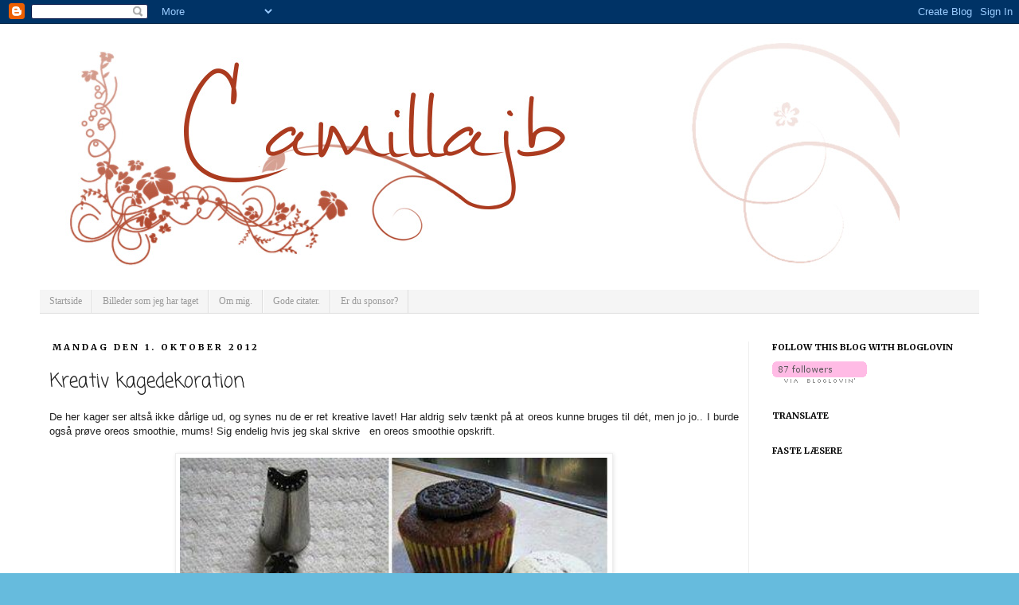

--- FILE ---
content_type: text/html; charset=UTF-8
request_url: https://camillajb.blogspot.com/2012/10/kreativ-kagedekoration.html
body_size: 15220
content:
<!DOCTYPE html>
<html class='v2' dir='ltr' lang='da'>
<head>
<link href='https://www.blogger.com/static/v1/widgets/335934321-css_bundle_v2.css' rel='stylesheet' type='text/css'/>
<meta content='width=1100' name='viewport'/>
<meta content='text/html; charset=UTF-8' http-equiv='Content-Type'/>
<meta content='blogger' name='generator'/>
<link href='https://camillajb.blogspot.com/favicon.ico' rel='icon' type='image/x-icon'/>
<link href='http://camillajb.blogspot.com/2012/10/kreativ-kagedekoration.html' rel='canonical'/>
<link rel="alternate" type="application/atom+xml" title="Camillajb &#9829; - Atom" href="https://camillajb.blogspot.com/feeds/posts/default" />
<link rel="alternate" type="application/rss+xml" title="Camillajb &#9829; - RSS" href="https://camillajb.blogspot.com/feeds/posts/default?alt=rss" />
<link rel="service.post" type="application/atom+xml" title="Camillajb &#9829; - Atom" href="https://www.blogger.com/feeds/5947463534055981229/posts/default" />

<link rel="alternate" type="application/atom+xml" title="Camillajb &#9829; - Atom" href="https://camillajb.blogspot.com/feeds/5896964602897608671/comments/default" />
<!--Can't find substitution for tag [blog.ieCssRetrofitLinks]-->
<link href='https://blogger.googleusercontent.com/img/b/R29vZ2xl/AVvXsEgJWfRnbRKcA_IDTSFSkZUy8q1OaMd6KwIsLMkyamxM0L5fYD2gds5Z0QymCXItAMN2FyLyALKwIzCx_Y-T7D0gQ4WSAzxXTg27W2ou7Y07iAVAZ5rDjIwbG8F54dYt-22NgcLDdWyd4yu-/s640/402656_366280676783634_1598871514_n.jpg' rel='image_src'/>
<meta content='http://camillajb.blogspot.com/2012/10/kreativ-kagedekoration.html' property='og:url'/>
<meta content='Kreativ kagedekoration' property='og:title'/>
<meta content=' De her kager ser altså ikke dårlige ud, og synes nu de er ret kreative lavet! Har aldrig selv tænkt på at oreos kunne bruges til dét, men j...' property='og:description'/>
<meta content='https://blogger.googleusercontent.com/img/b/R29vZ2xl/AVvXsEgJWfRnbRKcA_IDTSFSkZUy8q1OaMd6KwIsLMkyamxM0L5fYD2gds5Z0QymCXItAMN2FyLyALKwIzCx_Y-T7D0gQ4WSAzxXTg27W2ou7Y07iAVAZ5rDjIwbG8F54dYt-22NgcLDdWyd4yu-/w1200-h630-p-k-no-nu/402656_366280676783634_1598871514_n.jpg' property='og:image'/>
<title>Camillajb &#9829;: Kreativ kagedekoration</title>
<style type='text/css'>@font-face{font-family:'Coming Soon';font-style:normal;font-weight:400;font-display:swap;src:url(//fonts.gstatic.com/s/comingsoon/v20/qWcuB6mzpYL7AJ2VfdQR1t-VWDnRsDkg.woff2)format('woff2');unicode-range:U+0000-00FF,U+0131,U+0152-0153,U+02BB-02BC,U+02C6,U+02DA,U+02DC,U+0304,U+0308,U+0329,U+2000-206F,U+20AC,U+2122,U+2191,U+2193,U+2212,U+2215,U+FEFF,U+FFFD;}@font-face{font-family:'Merriweather';font-style:normal;font-weight:700;font-stretch:100%;font-display:swap;src:url(//fonts.gstatic.com/s/merriweather/v33/u-4D0qyriQwlOrhSvowK_l5UcA6zuSYEqOzpPe3HOZJ5eX1WtLaQwmYiScCmDxhtNOKl8yDrOSAaGV31CPDaYKfFQn0.woff2)format('woff2');unicode-range:U+0460-052F,U+1C80-1C8A,U+20B4,U+2DE0-2DFF,U+A640-A69F,U+FE2E-FE2F;}@font-face{font-family:'Merriweather';font-style:normal;font-weight:700;font-stretch:100%;font-display:swap;src:url(//fonts.gstatic.com/s/merriweather/v33/u-4D0qyriQwlOrhSvowK_l5UcA6zuSYEqOzpPe3HOZJ5eX1WtLaQwmYiScCmDxhtNOKl8yDrOSAaEF31CPDaYKfFQn0.woff2)format('woff2');unicode-range:U+0301,U+0400-045F,U+0490-0491,U+04B0-04B1,U+2116;}@font-face{font-family:'Merriweather';font-style:normal;font-weight:700;font-stretch:100%;font-display:swap;src:url(//fonts.gstatic.com/s/merriweather/v33/u-4D0qyriQwlOrhSvowK_l5UcA6zuSYEqOzpPe3HOZJ5eX1WtLaQwmYiScCmDxhtNOKl8yDrOSAaG131CPDaYKfFQn0.woff2)format('woff2');unicode-range:U+0102-0103,U+0110-0111,U+0128-0129,U+0168-0169,U+01A0-01A1,U+01AF-01B0,U+0300-0301,U+0303-0304,U+0308-0309,U+0323,U+0329,U+1EA0-1EF9,U+20AB;}@font-face{font-family:'Merriweather';font-style:normal;font-weight:700;font-stretch:100%;font-display:swap;src:url(//fonts.gstatic.com/s/merriweather/v33/u-4D0qyriQwlOrhSvowK_l5UcA6zuSYEqOzpPe3HOZJ5eX1WtLaQwmYiScCmDxhtNOKl8yDrOSAaGl31CPDaYKfFQn0.woff2)format('woff2');unicode-range:U+0100-02BA,U+02BD-02C5,U+02C7-02CC,U+02CE-02D7,U+02DD-02FF,U+0304,U+0308,U+0329,U+1D00-1DBF,U+1E00-1E9F,U+1EF2-1EFF,U+2020,U+20A0-20AB,U+20AD-20C0,U+2113,U+2C60-2C7F,U+A720-A7FF;}@font-face{font-family:'Merriweather';font-style:normal;font-weight:700;font-stretch:100%;font-display:swap;src:url(//fonts.gstatic.com/s/merriweather/v33/u-4D0qyriQwlOrhSvowK_l5UcA6zuSYEqOzpPe3HOZJ5eX1WtLaQwmYiScCmDxhtNOKl8yDrOSAaFF31CPDaYKfF.woff2)format('woff2');unicode-range:U+0000-00FF,U+0131,U+0152-0153,U+02BB-02BC,U+02C6,U+02DA,U+02DC,U+0304,U+0308,U+0329,U+2000-206F,U+20AC,U+2122,U+2191,U+2193,U+2212,U+2215,U+FEFF,U+FFFD;}</style>
<style id='page-skin-1' type='text/css'><!--
/*
-----------------------------------------------
Blogger Template Style
Name:     Simple
Designer: Josh Peterson
URL:      www.noaesthetic.com
----------------------------------------------- */
/* Variable definitions
====================
<Variable name="keycolor" description="Main Color" type="color" default="#66bbdd"/>
<Group description="Page Text" selector="body">
<Variable name="body.font" description="Font" type="font"
default="normal normal 12px Arial, Tahoma, Helvetica, FreeSans, sans-serif"/>
<Variable name="body.text.color" description="Text Color" type="color" default="#222222"/>
</Group>
<Group description="Backgrounds" selector=".body-fauxcolumns-outer">
<Variable name="body.background.color" description="Outer Background" type="color" default="#66bbdd"/>
<Variable name="content.background.color" description="Main Background" type="color" default="#ffffff"/>
<Variable name="header.background.color" description="Header Background" type="color" default="transparent"/>
</Group>
<Group description="Links" selector=".main-outer">
<Variable name="link.color" description="Link Color" type="color" default="#2288bb"/>
<Variable name="link.visited.color" description="Visited Color" type="color" default="#888888"/>
<Variable name="link.hover.color" description="Hover Color" type="color" default="#33aaff"/>
</Group>
<Group description="Blog Title" selector=".header h1">
<Variable name="header.font" description="Font" type="font"
default="normal normal 60px Arial, Tahoma, Helvetica, FreeSans, sans-serif"/>
<Variable name="header.text.color" description="Title Color" type="color" default="#3399bb" />
</Group>
<Group description="Blog Description" selector=".header .description">
<Variable name="description.text.color" description="Description Color" type="color"
default="#777777" />
</Group>
<Group description="Tabs Text" selector=".tabs-inner .widget li a">
<Variable name="tabs.font" description="Font" type="font"
default="normal normal 14px Arial, Tahoma, Helvetica, FreeSans, sans-serif"/>
<Variable name="tabs.text.color" description="Text Color" type="color" default="#999999"/>
<Variable name="tabs.selected.text.color" description="Selected Color" type="color" default="#000000"/>
</Group>
<Group description="Tabs Background" selector=".tabs-outer .PageList">
<Variable name="tabs.background.color" description="Background Color" type="color" default="#f5f5f5"/>
<Variable name="tabs.selected.background.color" description="Selected Color" type="color" default="#eeeeee"/>
</Group>
<Group description="Post Title" selector="h3.post-title, .comments h4">
<Variable name="post.title.font" description="Font" type="font"
default="normal normal 22px Arial, Tahoma, Helvetica, FreeSans, sans-serif"/>
</Group>
<Group description="Date Header" selector=".date-header">
<Variable name="date.header.color" description="Text Color" type="color"
default="#222222"/>
<Variable name="date.header.background.color" description="Background Color" type="color"
default="transparent"/>
</Group>
<Group description="Post Footer" selector=".post-footer">
<Variable name="post.footer.text.color" description="Text Color" type="color" default="#666666"/>
<Variable name="post.footer.background.color" description="Background Color" type="color"
default="#f9f9f9"/>
<Variable name="post.footer.border.color" description="Shadow Color" type="color" default="#eeeeee"/>
</Group>
<Group description="Gadgets" selector="h2">
<Variable name="widget.title.font" description="Title Font" type="font"
default="normal bold 11px Arial, Tahoma, Helvetica, FreeSans, sans-serif"/>
<Variable name="widget.title.text.color" description="Title Color" type="color" default="#000000"/>
<Variable name="widget.alternate.text.color" description="Alternate Color" type="color" default="#999999"/>
</Group>
<Group description="Images" selector=".main-inner">
<Variable name="image.background.color" description="Background Color" type="color" default="#ffffff"/>
<Variable name="image.border.color" description="Border Color" type="color" default="#eeeeee"/>
<Variable name="image.text.color" description="Caption Text Color" type="color" default="#222222"/>
</Group>
<Group description="Accents" selector=".content-inner">
<Variable name="body.rule.color" description="Separator Line Color" type="color" default="#eeeeee"/>
<Variable name="tabs.border.color" description="Tabs Border Color" type="color" default="#eeeeee"/>
</Group>
<Variable name="body.background" description="Body Background" type="background"
color="#66bbdd" default="$(color) none repeat scroll top left"/>
<Variable name="body.background.override" description="Body Background Override" type="string" default=""/>
<Variable name="body.background.gradient.cap" description="Body Gradient Cap" type="url"
default="url(http://www.blogblog.com/1kt/simple/gradients_light.png)"/>
<Variable name="body.background.gradient.tile" description="Body Gradient Tile" type="url"
default="url(http://www.blogblog.com/1kt/simple/body_gradient_tile_light.png)"/>
<Variable name="content.background.color.selector" description="Content Background Color Selector" type="string" default=".content-inner"/>
<Variable name="content.padding" description="Content Padding" type="length" default="10px"/>
<Variable name="content.padding.horizontal" description="Content Horizontal Padding" type="length" default="10px"/>
<Variable name="content.shadow.spread" description="Content Shadow Spread" type="length" default="40px"/>
<Variable name="content.shadow.spread.webkit" description="Content Shadow Spread (WebKit)" type="length" default="5px"/>
<Variable name="content.shadow.spread.ie" description="Content Shadow Spread (IE)" type="length" default="10px"/>
<Variable name="main.border.width" description="Main Border Width" type="length" default="0"/>
<Variable name="header.background.gradient" description="Header Gradient" type="url" default="none"/>
<Variable name="header.shadow.offset.left" description="Header Shadow Offset Left" type="length" default="-1px"/>
<Variable name="header.shadow.offset.top" description="Header Shadow Offset Top" type="length" default="-1px"/>
<Variable name="header.shadow.spread" description="Header Shadow Spread" type="length" default="1px"/>
<Variable name="header.padding" description="Header Padding" type="length" default="30px"/>
<Variable name="header.border.size" description="Header Border Size" type="length" default="1px"/>
<Variable name="header.bottom.border.size" description="Header Bottom Border Size" type="length" default="1px"/>
<Variable name="header.border.horizontalsize" description="Header Horizontal Border Size" type="length" default="0"/>
<Variable name="description.text.size" description="Description Text Size" type="string" default="140%"/>
<Variable name="tabs.margin.top" description="Tabs Margin Top" type="length" default="0" />
<Variable name="tabs.margin.side" description="Tabs Side Margin" type="length" default="30px" />
<Variable name="tabs.background.gradient" description="Tabs Background Gradient" type="url"
default="url(http://www.blogblog.com/1kt/simple/gradients_light.png)"/>
<Variable name="tabs.border.width" description="Tabs Border Width" type="length" default="1px"/>
<Variable name="tabs.bevel.border.width" description="Tabs Bevel Border Width" type="length" default="1px"/>
<Variable name="date.header.padding" description="Date Header Padding" type="string" default="inherit"/>
<Variable name="date.header.letterspacing" description="Date Header Letter Spacing" type="string" default="inherit"/>
<Variable name="date.header.margin" description="Date Header Margin" type="string" default="inherit"/>
<Variable name="post.margin.bottom" description="Post Bottom Margin" type="length" default="25px"/>
<Variable name="image.border.small.size" description="Image Border Small Size" type="length" default="2px"/>
<Variable name="image.border.large.size" description="Image Border Large Size" type="length" default="5px"/>
<Variable name="page.width.selector" description="Page Width Selector" type="string" default=".region-inner"/>
<Variable name="page.width" description="Page Width" type="string" default="auto"/>
<Variable name="main.section.margin" description="Main Section Margin" type="length" default="15px"/>
<Variable name="main.padding" description="Main Padding" type="length" default="15px"/>
<Variable name="main.padding.top" description="Main Padding Top" type="length" default="30px"/>
<Variable name="main.padding.bottom" description="Main Padding Bottom" type="length" default="30px"/>
<Variable name="paging.background"
color="#ffffff"
description="Background of blog paging area" type="background"
default="transparent none no-repeat scroll top center"/>
<Variable name="footer.bevel" description="Bevel border length of footer" type="length" default="0"/>
<Variable name="mobile.background.overlay" description="Mobile Background Overlay" type="string"
default="transparent none repeat scroll top left"/>
<Variable name="mobile.background.size" description="Mobile Background Size" type="string" default="auto"/>
<Variable name="mobile.button.color" description="Mobile Button Color" type="color" default="#ffffff" />
<Variable name="startSide" description="Side where text starts in blog language" type="automatic" default="left"/>
<Variable name="endSide" description="Side where text ends in blog language" type="automatic" default="right"/>
*/
/* Content
----------------------------------------------- */
body {
font: normal normal 12px Verdana, Geneva, sans-serif;
color: #222222;
background: #66bbdd url(//3.bp.blogspot.com/-QwYSYTRi0oI/UTH_5xsU5uI/AAAAAAAAMN0/84FddyqPJBE/s0/Unavngivet.png) repeat scroll top left;
padding: 0 0 0 0;
}
html body .region-inner {
min-width: 0;
max-width: 100%;
width: auto;
}
a:link {
text-decoration:none;
color: #2187bb;
}
a:visited {
text-decoration:none;
color: #888888;
}
a:hover {
text-decoration:underline;
color: #32aaff;
}
.body-fauxcolumn-outer .fauxcolumn-inner {
background: transparent none repeat scroll top left;
_background-image: none;
}
.body-fauxcolumn-outer .cap-top {
position: absolute;
z-index: 1;
height: 400px;
width: 100%;
background: #66bbdd url(//3.bp.blogspot.com/-QwYSYTRi0oI/UTH_5xsU5uI/AAAAAAAAMN0/84FddyqPJBE/s0/Unavngivet.png) repeat scroll top left;
}
.body-fauxcolumn-outer .cap-top .cap-left {
width: 100%;
background: transparent none repeat-x scroll top left;
_background-image: none;
}
.content-outer {
-moz-box-shadow: 0 0 0 rgba(0, 0, 0, .00);
-webkit-box-shadow: 0 0 0 rgba(0, 0, 0, .00);
-goog-ms-box-shadow: 0 0 0 #ffffff;
box-shadow: 0 0 0 rgba(0, 0, 0, .0);
margin-bottom: 1px;
}
.content-inner {
padding: 10px 40px;
}
.content-inner {
background-color: #ffffff;
}
/* Header
----------------------------------------------- */
.header-outer {
background: transparent none repeat-x scroll 0 -400px;
_background-image: none;
}
.Header h1 {
font: normal normal 40px Georgia, Utopia, 'Palatino Linotype', Palatino, serif;
color: #3299bb;
text-shadow: 0 0 0 rgba(0, 0, 0, .2);
}
.Header h1 a {
color: #3299bb;
}
.Header .description {
font-size: 18px;
color: #777777;
}
.header-inner .Header .titlewrapper {
padding: 22px 0;
}
.header-inner .Header .descriptionwrapper {
padding: 0 0;
}
/* Tabs
----------------------------------------------- */
.tabs-inner .section:first-child {
border-top: 0 solid #dddddd;
}
.tabs-inner .section:first-child ul {
margin-top: -1px;
border-top: 1px solid #dddddd;
border-left: 1px solid #dddddd;
border-right: 1px solid #dddddd;
}
.tabs-inner .widget ul {
background: #f5f5f5 none repeat-x scroll 0 -800px;
_background-image: none;
border-bottom: 1px solid #dddddd;
margin-top: 0;
margin-left: -30px;
margin-right: -30px;
}
.tabs-inner .widget li a {
display: inline-block;
padding: .6em 1em;
font: normal normal 12px Georgia, Utopia, 'Palatino Linotype', Palatino, serif;
color: #999999;
border-left: 1px solid #ffffff;
border-right: 1px solid #dddddd;
}
.tabs-inner .widget li:first-child a {
border-left: none;
}
.tabs-inner .widget li.selected a, .tabs-inner .widget li a:hover {
color: #000000;
background-color: #eeeeee;
text-decoration: none;
}
/* Columns
----------------------------------------------- */
.main-outer {
border-top: 0 solid #eeeeee;
}
.fauxcolumn-left-outer .fauxcolumn-inner {
border-right: 1px solid #eeeeee;
}
.fauxcolumn-right-outer .fauxcolumn-inner {
border-left: 1px solid #eeeeee;
}
/* Headings
----------------------------------------------- */
h2 {
margin: 0 0 1em 0;
font: normal bold 11px Merriweather;
color: #000000;
text-transform: uppercase;
}
/* Widgets
----------------------------------------------- */
.widget .zippy {
color: #999999;
text-shadow: 2px 2px 1px rgba(0, 0, 0, .1);
}
.widget .popular-posts ul {
list-style: none;
}
/* Posts
----------------------------------------------- */
.date-header span {
background-color: transparent;
color: #000000;
padding: 0.4em;
letter-spacing: 3px;
margin: inherit;
}
.main-inner {
padding-top: 35px;
padding-bottom: 65px;
}
.main-inner .column-center-inner {
padding: 0 0;
}
.main-inner .column-center-inner .section {
margin: 0 1em;
}
.post {
margin: 0 0 45px 0;
}
h3.post-title, .comments h4 {
font: normal normal 24px Coming Soon;
margin: .75em 0 0;
}
.post-body {
font-size: 110%;
line-height: 1.4;
position: relative;
}
.post-body img, .post-body .tr-caption-container, .Profile img, .Image img,
.BlogList .item-thumbnail img {
padding: 2px;
background: #ffffff;
border: 1px solid #eeeeee;
-moz-box-shadow: 1px 1px 5px rgba(0, 0, 0, .1);
-webkit-box-shadow: 1px 1px 5px rgba(0, 0, 0, .1);
box-shadow: 1px 1px 5px rgba(0, 0, 0, .1);
}
.post-body img, .post-body .tr-caption-container {
padding: 5px;
}
.post-body .tr-caption-container {
color: #666666;
}
.post-body .tr-caption-container img {
padding: 0;
background: transparent;
border: none;
-moz-box-shadow: 0 0 0 rgba(0, 0, 0, .1);
-webkit-box-shadow: 0 0 0 rgba(0, 0, 0, .1);
box-shadow: 0 0 0 rgba(0, 0, 0, .1);
}
.post-header {
margin: 0 0 1.5em;
line-height: 1.6;
font-size: 90%;
}
.post-footer {
margin: 20px -2px 0;
padding: 5px 10px;
color: #666666;
background-color: #f9f9f9;
border-bottom: 1px solid #eeeeee;
line-height: 1.6;
font-size: 90%;
}
#comments .comment-author {
padding-top: 1.5em;
border-top: 1px solid #eeeeee;
background-position: 0 1.5em;
}
#comments .comment-author:first-child {
padding-top: 0;
border-top: none;
}
.avatar-image-container {
margin: .2em 0 0;
}
#comments .avatar-image-container img {
border: 1px solid #eeeeee;
}
/* Comments
----------------------------------------------- */
.comments .comments-content .icon.blog-author {
background-repeat: no-repeat;
background-image: url([data-uri]);
}
.comments .comments-content .loadmore a {
border-top: 1px solid #999999;
border-bottom: 1px solid #999999;
}
.comments .comment-thread.inline-thread {
background-color: #f9f9f9;
}
.comments .continue {
border-top: 2px solid #999999;
}
/* Accents
---------------------------------------------- */
.section-columns td.columns-cell {
border-left: 1px solid #eeeeee;
}
.blog-pager {
background: transparent url(//www.blogblog.com/1kt/simple/paging_dot.png) repeat-x scroll top center;
}
.blog-pager-older-link, .home-link,
.blog-pager-newer-link {
background-color: #ffffff;
padding: 5px;
}
.footer-outer {
border-top: 1px dashed #bbbbbb;
}
/* Mobile
----------------------------------------------- */
body.mobile  {
background-size: auto;
}
.mobile .body-fauxcolumn-outer {
background: transparent none repeat scroll top left;
}
.mobile .body-fauxcolumn-outer .cap-top {
background-size: 100% auto;
}
.mobile .content-outer {
-webkit-box-shadow: 0 0 3px rgba(0, 0, 0, .15);
box-shadow: 0 0 3px rgba(0, 0, 0, .15);
padding: 0 0;
}
body.mobile .AdSense {
margin: 0 -0;
}
.mobile .tabs-inner .widget ul {
margin-left: 0;
margin-right: 0;
}
.mobile .post {
margin: 0;
}
.mobile .main-inner .column-center-inner .section {
margin: 0;
}
.mobile .date-header span {
padding: 0.1em 10px;
margin: 0 -10px;
}
.mobile h3.post-title {
margin: 0;
}
.mobile .blog-pager {
background: transparent none no-repeat scroll top center;
}
.mobile .footer-outer {
border-top: none;
}
.mobile .main-inner, .mobile .footer-inner {
background-color: #ffffff;
}
.mobile-index-contents {
color: #222222;
}
.mobile-link-button {
background-color: #2187bb;
}
.mobile-link-button a:link, .mobile-link-button a:visited {
color: #ffffff;
}
.mobile .tabs-inner .section:first-child {
border-top: none;
}
.mobile .tabs-inner .PageList .widget-content {
background-color: #eeeeee;
color: #000000;
border-top: 1px solid #dddddd;
border-bottom: 1px solid #dddddd;
}
.mobile .tabs-inner .PageList .widget-content .pagelist-arrow {
border-left: 1px solid #dddddd;
}

--></style>
<style id='template-skin-1' type='text/css'><!--
body {
min-width: 1260px;
}
.content-outer, .content-fauxcolumn-outer, .region-inner {
min-width: 1260px;
max-width: 1260px;
_width: 1260px;
}
.main-inner .columns {
padding-left: 0px;
padding-right: 290px;
}
.main-inner .fauxcolumn-center-outer {
left: 0px;
right: 290px;
/* IE6 does not respect left and right together */
_width: expression(this.parentNode.offsetWidth -
parseInt("0px") -
parseInt("290px") + 'px');
}
.main-inner .fauxcolumn-left-outer {
width: 0px;
}
.main-inner .fauxcolumn-right-outer {
width: 290px;
}
.main-inner .column-left-outer {
width: 0px;
right: 100%;
margin-left: -0px;
}
.main-inner .column-right-outer {
width: 290px;
margin-right: -290px;
}
#layout {
min-width: 0;
}
#layout .content-outer {
min-width: 0;
width: 800px;
}
#layout .region-inner {
min-width: 0;
width: auto;
}
body#layout div.add_widget {
padding: 8px;
}
body#layout div.add_widget a {
margin-left: 32px;
}
--></style>
<style>
    body {background-image:url(\/\/3.bp.blogspot.com\/-QwYSYTRi0oI\/UTH_5xsU5uI\/AAAAAAAAMN0\/84FddyqPJBE\/s0\/Unavngivet.png);}
    
@media (max-width: 200px) { body {background-image:url(\/\/3.bp.blogspot.com\/-QwYSYTRi0oI\/UTH_5xsU5uI\/AAAAAAAAMN0\/84FddyqPJBE\/w200\/Unavngivet.png);}}
@media (max-width: 400px) and (min-width: 201px) { body {background-image:url(\/\/3.bp.blogspot.com\/-QwYSYTRi0oI\/UTH_5xsU5uI\/AAAAAAAAMN0\/84FddyqPJBE\/w400\/Unavngivet.png);}}
@media (max-width: 800px) and (min-width: 401px) { body {background-image:url(\/\/3.bp.blogspot.com\/-QwYSYTRi0oI\/UTH_5xsU5uI\/AAAAAAAAMN0\/84FddyqPJBE\/w800\/Unavngivet.png);}}
@media (max-width: 1200px) and (min-width: 801px) { body {background-image:url(\/\/3.bp.blogspot.com\/-QwYSYTRi0oI\/UTH_5xsU5uI\/AAAAAAAAMN0\/84FddyqPJBE\/w1200\/Unavngivet.png);}}
/* Last tag covers anything over one higher than the previous max-size cap. */
@media (min-width: 1201px) { body {background-image:url(\/\/3.bp.blogspot.com\/-QwYSYTRi0oI\/UTH_5xsU5uI\/AAAAAAAAMN0\/84FddyqPJBE\/w1600\/Unavngivet.png);}}
  </style>
<script type='text/javascript'>
        (function(i,s,o,g,r,a,m){i['GoogleAnalyticsObject']=r;i[r]=i[r]||function(){
        (i[r].q=i[r].q||[]).push(arguments)},i[r].l=1*new Date();a=s.createElement(o),
        m=s.getElementsByTagName(o)[0];a.async=1;a.src=g;m.parentNode.insertBefore(a,m)
        })(window,document,'script','https://www.google-analytics.com/analytics.js','ga');
        ga('create', 'UA-47472344-1', 'auto', 'blogger');
        ga('blogger.send', 'pageview');
      </script>
<link href='https://www.blogger.com/dyn-css/authorization.css?targetBlogID=5947463534055981229&amp;zx=25b2d257-bb1d-40fd-9588-992482de88f3' media='none' onload='if(media!=&#39;all&#39;)media=&#39;all&#39;' rel='stylesheet'/><noscript><link href='https://www.blogger.com/dyn-css/authorization.css?targetBlogID=5947463534055981229&amp;zx=25b2d257-bb1d-40fd-9588-992482de88f3' rel='stylesheet'/></noscript>
<meta name='google-adsense-platform-account' content='ca-host-pub-1556223355139109'/>
<meta name='google-adsense-platform-domain' content='blogspot.com'/>

<!-- data-ad-client=ca-pub-4788168399945218 -->

</head>
<body class='loading'>
<div class='navbar section' id='navbar' name='Navigationslinje'><div class='widget Navbar' data-version='1' id='Navbar1'><script type="text/javascript">
    function setAttributeOnload(object, attribute, val) {
      if(window.addEventListener) {
        window.addEventListener('load',
          function(){ object[attribute] = val; }, false);
      } else {
        window.attachEvent('onload', function(){ object[attribute] = val; });
      }
    }
  </script>
<div id="navbar-iframe-container"></div>
<script type="text/javascript" src="https://apis.google.com/js/platform.js"></script>
<script type="text/javascript">
      gapi.load("gapi.iframes:gapi.iframes.style.bubble", function() {
        if (gapi.iframes && gapi.iframes.getContext) {
          gapi.iframes.getContext().openChild({
              url: 'https://www.blogger.com/navbar/5947463534055981229?po\x3d5896964602897608671\x26origin\x3dhttps://camillajb.blogspot.com',
              where: document.getElementById("navbar-iframe-container"),
              id: "navbar-iframe"
          });
        }
      });
    </script><script type="text/javascript">
(function() {
var script = document.createElement('script');
script.type = 'text/javascript';
script.src = '//pagead2.googlesyndication.com/pagead/js/google_top_exp.js';
var head = document.getElementsByTagName('head')[0];
if (head) {
head.appendChild(script);
}})();
</script>
</div></div>
<div class='body-fauxcolumns'>
<div class='fauxcolumn-outer body-fauxcolumn-outer'>
<div class='cap-top'>
<div class='cap-left'></div>
<div class='cap-right'></div>
</div>
<div class='fauxborder-left'>
<div class='fauxborder-right'></div>
<div class='fauxcolumn-inner'>
</div>
</div>
<div class='cap-bottom'>
<div class='cap-left'></div>
<div class='cap-right'></div>
</div>
</div>
</div>
<div class='content'>
<div class='content-fauxcolumns'>
<div class='fauxcolumn-outer content-fauxcolumn-outer'>
<div class='cap-top'>
<div class='cap-left'></div>
<div class='cap-right'></div>
</div>
<div class='fauxborder-left'>
<div class='fauxborder-right'></div>
<div class='fauxcolumn-inner'>
</div>
</div>
<div class='cap-bottom'>
<div class='cap-left'></div>
<div class='cap-right'></div>
</div>
</div>
</div>
<div class='content-outer'>
<div class='content-cap-top cap-top'>
<div class='cap-left'></div>
<div class='cap-right'></div>
</div>
<div class='fauxborder-left content-fauxborder-left'>
<div class='fauxborder-right content-fauxborder-right'></div>
<div class='content-inner'>
<header>
<div class='header-outer'>
<div class='header-cap-top cap-top'>
<div class='cap-left'></div>
<div class='cap-right'></div>
</div>
<div class='fauxborder-left header-fauxborder-left'>
<div class='fauxborder-right header-fauxborder-right'></div>
<div class='region-inner header-inner'>
<div class='header section' id='header' name='Overskrift'><div class='widget Header' data-version='1' id='Header1'>
<div id='header-inner'>
<a href='https://camillajb.blogspot.com/' style='display: block'>
<img alt='Camillajb ♥' height='294px; ' id='Header1_headerimg' src='https://blogger.googleusercontent.com/img/b/R29vZ2xl/AVvXsEg_rowAK_nE9s_htGxFAL5SRLRmUmslBv5tPGLMINQhiCs9KLippCVPNlTEP43p2oCjACTyxUIGHAuaJmt9r8mo9DEmf0UoH72RCZ-8dFpv3h3yPmegDUl3OCkAb-Mp-H2jUdBrEzaQUwYb/s1600/Camillajb-header.jpg' style='display: block' width='1080px; '/>
</a>
</div>
</div></div>
</div>
</div>
<div class='header-cap-bottom cap-bottom'>
<div class='cap-left'></div>
<div class='cap-right'></div>
</div>
</div>
</header>
<div class='tabs-outer'>
<div class='tabs-cap-top cap-top'>
<div class='cap-left'></div>
<div class='cap-right'></div>
</div>
<div class='fauxborder-left tabs-fauxborder-left'>
<div class='fauxborder-right tabs-fauxborder-right'></div>
<div class='region-inner tabs-inner'>
<div class='tabs no-items section' id='crosscol' name='Felt over alle kolonner'></div>
<div class='tabs section' id='crosscol-overflow' name='Cross-Column 2'><div class='widget PageList' data-version='1' id='PageList1'>
<h2>Sider</h2>
<div class='widget-content'>
<ul>
<li>
<a href='https://camillajb.blogspot.com/'>Startside</a>
</li>
<li>
<a href='https://camillajb.blogspot.com/p/billeder-som-jeg-har-taget.html'>Billeder som jeg har taget</a>
</li>
<li>
<a href='https://camillajb.blogspot.com/p/om-mig_10.html'>Om mig.</a>
</li>
<li>
<a href='https://camillajb.blogspot.com/p/gode-citater.html'>Gode citater.</a>
</li>
<li>
<a href='https://camillajb.blogspot.com/p/har-du-et-produkt-du-nsker-jeg-skal.html'>Er du sponsor?</a>
</li>
</ul>
<div class='clear'></div>
</div>
</div></div>
</div>
</div>
<div class='tabs-cap-bottom cap-bottom'>
<div class='cap-left'></div>
<div class='cap-right'></div>
</div>
</div>
<div class='main-outer'>
<div class='main-cap-top cap-top'>
<div class='cap-left'></div>
<div class='cap-right'></div>
</div>
<div class='fauxborder-left main-fauxborder-left'>
<div class='fauxborder-right main-fauxborder-right'></div>
<div class='region-inner main-inner'>
<div class='columns fauxcolumns'>
<div class='fauxcolumn-outer fauxcolumn-center-outer'>
<div class='cap-top'>
<div class='cap-left'></div>
<div class='cap-right'></div>
</div>
<div class='fauxborder-left'>
<div class='fauxborder-right'></div>
<div class='fauxcolumn-inner'>
</div>
</div>
<div class='cap-bottom'>
<div class='cap-left'></div>
<div class='cap-right'></div>
</div>
</div>
<div class='fauxcolumn-outer fauxcolumn-left-outer'>
<div class='cap-top'>
<div class='cap-left'></div>
<div class='cap-right'></div>
</div>
<div class='fauxborder-left'>
<div class='fauxborder-right'></div>
<div class='fauxcolumn-inner'>
</div>
</div>
<div class='cap-bottom'>
<div class='cap-left'></div>
<div class='cap-right'></div>
</div>
</div>
<div class='fauxcolumn-outer fauxcolumn-right-outer'>
<div class='cap-top'>
<div class='cap-left'></div>
<div class='cap-right'></div>
</div>
<div class='fauxborder-left'>
<div class='fauxborder-right'></div>
<div class='fauxcolumn-inner'>
</div>
</div>
<div class='cap-bottom'>
<div class='cap-left'></div>
<div class='cap-right'></div>
</div>
</div>
<!-- corrects IE6 width calculation -->
<div class='columns-inner'>
<div class='column-center-outer'>
<div class='column-center-inner'>
<div class='main section' id='main' name='Hovedsektion'><div class='widget Blog' data-version='1' id='Blog1'>
<div class='blog-posts hfeed'>

          <div class="date-outer">
        
<h2 class='date-header'><span>mandag den 1. oktober 2012</span></h2>

          <div class="date-posts">
        
<div class='post-outer'>
<div class='post hentry'>
<a name='5896964602897608671'></a>
<h3 class='post-title entry-title'>
Kreativ kagedekoration
</h3>
<div class='post-header'>
<div class='post-header-line-1'></div>
</div>
<div class='post-body entry-content' id='post-body-5896964602897608671'>
<div class="separator" style="clear: both; text-align: justify;">
De her kager ser altså ikke dårlige ud, og synes nu de er ret kreative lavet! Har aldrig selv tænkt på at oreos kunne bruges til dét, men jo jo.. I burde også prøve oreos smoothie, mums! Sig endelig hvis jeg skal skrive &nbsp; en oreos smoothie opskrift.&nbsp;</div>
<div class="separator" style="clear: both; text-align: center;">
<br /></div>
<div class="separator" style="clear: both; text-align: center;">
<a href="https://blogger.googleusercontent.com/img/b/R29vZ2xl/AVvXsEgJWfRnbRKcA_IDTSFSkZUy8q1OaMd6KwIsLMkyamxM0L5fYD2gds5Z0QymCXItAMN2FyLyALKwIzCx_Y-T7D0gQ4WSAzxXTg27W2ou7Y07iAVAZ5rDjIwbG8F54dYt-22NgcLDdWyd4yu-/s1600/402656_366280676783634_1598871514_n.jpg" imageanchor="1" style="margin-left: 1em; margin-right: 1em;"><img border="0" height="640" src="https://blogger.googleusercontent.com/img/b/R29vZ2xl/AVvXsEgJWfRnbRKcA_IDTSFSkZUy8q1OaMd6KwIsLMkyamxM0L5fYD2gds5Z0QymCXItAMN2FyLyALKwIzCx_Y-T7D0gQ4WSAzxXTg27W2ou7Y07iAVAZ5rDjIwbG8F54dYt-22NgcLDdWyd4yu-/s640/402656_366280676783634_1598871514_n.jpg" width="538" /></a></div>
<br />
<div style='clear: both;'></div>
</div>
<div class='post-footer'>
<div class='post-footer-line post-footer-line-1'><span class='post-author vcard'>
</span>
<span class='post-timestamp'>
</span>
<span class='post-comment-link'>
</span>
<span class='post-icons'>
<span class='item-control blog-admin pid-1153295098'>
<a href='https://www.blogger.com/post-edit.g?blogID=5947463534055981229&postID=5896964602897608671&from=pencil' title='Rediger opslag'>
<img alt='' class='icon-action' height='18' src='https://resources.blogblog.com/img/icon18_edit_allbkg.gif' width='18'/>
</a>
</span>
</span>
<div class='post-share-buttons goog-inline-block'>
<a class='goog-inline-block share-button sb-email' href='https://www.blogger.com/share-post.g?blogID=5947463534055981229&postID=5896964602897608671&target=email' target='_blank' title='Send med mail'><span class='share-button-link-text'>Send med mail</span></a><a class='goog-inline-block share-button sb-blog' href='https://www.blogger.com/share-post.g?blogID=5947463534055981229&postID=5896964602897608671&target=blog' onclick='window.open(this.href, "_blank", "height=270,width=475"); return false;' target='_blank' title='Blog om dette!'><span class='share-button-link-text'>Blog om dette!</span></a><a class='goog-inline-block share-button sb-twitter' href='https://www.blogger.com/share-post.g?blogID=5947463534055981229&postID=5896964602897608671&target=twitter' target='_blank' title='Del på X'><span class='share-button-link-text'>Del på X</span></a><a class='goog-inline-block share-button sb-facebook' href='https://www.blogger.com/share-post.g?blogID=5947463534055981229&postID=5896964602897608671&target=facebook' onclick='window.open(this.href, "_blank", "height=430,width=640"); return false;' target='_blank' title='Del via Facebook'><span class='share-button-link-text'>Del via Facebook</span></a><a class='goog-inline-block share-button sb-pinterest' href='https://www.blogger.com/share-post.g?blogID=5947463534055981229&postID=5896964602897608671&target=pinterest' target='_blank' title='Del på Pinterest'><span class='share-button-link-text'>Del på Pinterest</span></a>
</div>
</div>
<div class='post-footer-line post-footer-line-2'><span class='post-labels'>
Etiketter:
<a href='https://camillajb.blogspot.com/search/label/Kreativ' rel='tag'>Kreativ</a>,
<a href='https://camillajb.blogspot.com/search/label/L%C3%A6kkerier' rel='tag'>Lækkerier</a>,
<a href='https://camillajb.blogspot.com/search/label/Opskrift' rel='tag'>Opskrift</a>
</span>
</div>
<div class='post-footer-line post-footer-line-3'><span class='reaction-buttons'>
</span>
</div>
</div>
</div>
<div class='comments' id='comments'>
<a name='comments'></a>
<h4>2 kommentarer:</h4>
<div id='Blog1_comments-block-wrapper'>
<dl class='avatar-comment-indent' id='comments-block'>
<dt class='comment-author ' id='c4925712541510387700'>
<a name='c4925712541510387700'></a>
<div class="avatar-image-container vcard"><span dir="ltr"><a href="https://www.blogger.com/profile/16806129319656404921" target="" rel="nofollow" onclick="" class="avatar-hovercard" id="av-4925712541510387700-16806129319656404921"><img src="https://resources.blogblog.com/img/blank.gif" width="35" height="35" class="delayLoad" style="display: none;" longdesc="//blogger.googleusercontent.com/img/b/R29vZ2xl/AVvXsEhLJ7cJwP5aAIN8jFsXXNly4hxVb2GT2vEWz5odjCo2EozdbmgDn80sGJ1nZQUZDxNOSd_1QJ8WsSdsYdn3HpVXjU9bw9NfoT_0BTsmR2f7ybFxQbgcKVAWNGK7SzgQ4gs/s45-c/*" alt="" title="Katarina">

<noscript><img src="//blogger.googleusercontent.com/img/b/R29vZ2xl/AVvXsEhLJ7cJwP5aAIN8jFsXXNly4hxVb2GT2vEWz5odjCo2EozdbmgDn80sGJ1nZQUZDxNOSd_1QJ8WsSdsYdn3HpVXjU9bw9NfoT_0BTsmR2f7ybFxQbgcKVAWNGK7SzgQ4gs/s45-c/*" width="35" height="35" class="photo" alt=""></noscript></a></span></div>
<a href='https://www.blogger.com/profile/16806129319656404921' rel='nofollow'>Katarina</a>
sagde ...
</dt>
<dd class='comment-body' id='Blog1_cmt-4925712541510387700'>
<p>
Du må mere end gerne skrive oreos smoothien. ;-)
</p>
</dd>
<dd class='comment-footer'>
<span class='comment-timestamp'>
<a href='https://camillajb.blogspot.com/2012/10/kreativ-kagedekoration.html?showComment=1349098631356#c4925712541510387700' title='comment permalink'>
1. oktober 2012 kl. 15.37
</a>
<span class='item-control blog-admin pid-286913040'>
<a class='comment-delete' href='https://www.blogger.com/comment/delete/5947463534055981229/4925712541510387700' title='Slet kommentar'>
<img src='https://resources.blogblog.com/img/icon_delete13.gif'/>
</a>
</span>
</span>
</dd>
<dt class='comment-author ' id='c8028928581744621331'>
<a name='c8028928581744621331'></a>
<div class="avatar-image-container avatar-stock"><span dir="ltr"><a href="https://www.blogger.com/profile/01209750340079924155" target="" rel="nofollow" onclick="" class="avatar-hovercard" id="av-8028928581744621331-01209750340079924155"><img src="//www.blogger.com/img/blogger_logo_round_35.png" width="35" height="35" alt="" title="Unknown">

</a></span></div>
<a href='https://www.blogger.com/profile/01209750340079924155' rel='nofollow'>Unknown</a>
sagde ...
</dt>
<dd class='comment-body' id='Blog1_cmt-8028928581744621331'>
<p>
Hold da op hvor er de flotte... super kreativt... Jeg kan ikke lide oreos så ingen smoothie til mig<br />
</p>
</dd>
<dd class='comment-footer'>
<span class='comment-timestamp'>
<a href='https://camillajb.blogspot.com/2012/10/kreativ-kagedekoration.html?showComment=1349101697316#c8028928581744621331' title='comment permalink'>
1. oktober 2012 kl. 16.28
</a>
<span class='item-control blog-admin pid-700715722'>
<a class='comment-delete' href='https://www.blogger.com/comment/delete/5947463534055981229/8028928581744621331' title='Slet kommentar'>
<img src='https://resources.blogblog.com/img/icon_delete13.gif'/>
</a>
</span>
</span>
</dd>
</dl>
</div>
<p class='comment-footer'>
<a href='https://www.blogger.com/comment/fullpage/post/5947463534055981229/5896964602897608671' onclick='javascript:window.open(this.href, "bloggerPopup", "toolbar=0,location=0,statusbar=1,menubar=0,scrollbars=yes,width=640,height=500"); return false;'>Send en kommentar</a>
</p>
</div>
</div>

        </div></div>
      
</div>
<div class='blog-pager' id='blog-pager'>
<span id='blog-pager-newer-link'>
<a class='blog-pager-newer-link' href='https://camillajb.blogspot.com/2012/10/det-der-med-juleting-i-butikkerne.html' id='Blog1_blog-pager-newer-link' title='Nyere opslag'>Nyere opslag</a>
</span>
<span id='blog-pager-older-link'>
<a class='blog-pager-older-link' href='https://camillajb.blogspot.com/2012/09/et-perfekt-svar-nar-nogen-siger-man.html' id='Blog1_blog-pager-older-link' title='Ældre opslag'>Ældre opslag</a>
</span>
<a class='home-link' href='https://camillajb.blogspot.com/'>Start</a>
</div>
<div class='clear'></div>
<div class='post-feeds'>
<div class='feed-links'>
Abonner på:
<a class='feed-link' href='https://camillajb.blogspot.com/feeds/5896964602897608671/comments/default' target='_blank' type='application/atom+xml'>Kommentarer til indlægget (Atom)</a>
</div>
</div>
</div></div>
</div>
</div>
<div class='column-left-outer'>
<div class='column-left-inner'>
<aside>
</aside>
</div>
</div>
<div class='column-right-outer'>
<div class='column-right-inner'>
<aside>
<div class='sidebar section' id='sidebar-right-1'><div class='widget HTML' data-version='1' id='HTML4'>
<h2 class='title'>Follow this blog with bloglovin</h2>
<div class='widget-content'>
<a title="Follow Camillas univers &#9829; on Bloglovin" href="http://www.bloglovin.com/en/blog/3978389"><img alt="Follow on Bloglovin" src="https://lh3.googleusercontent.com/blogger_img_proxy/AEn0k_tnwax8FTaY3nnJ1z491DUk9NJ8gda4J8B4lqEpdnBhi2HHXTmavXcxcE8Kn8W1gQb5wd-beAhil9N_zNXEsY-EBINJpctJ2O2fsp_SFy2tc_Q93lg0kC_lCLQn9QfnRs-p9x2bAJD9Ioyy=s0-d" border="0"></a>
</div>
<div class='clear'></div>
</div><div class='widget Translate' data-version='1' id='Translate1'>
<h2 class='title'>Translate</h2>
<div id='google_translate_element'></div>
<script>
    function googleTranslateElementInit() {
      new google.translate.TranslateElement({
        pageLanguage: 'da',
        autoDisplay: 'true',
        layout: google.translate.TranslateElement.InlineLayout.VERTICAL
      }, 'google_translate_element');
    }
  </script>
<script src='//translate.google.com/translate_a/element.js?cb=googleTranslateElementInit'></script>
<div class='clear'></div>
</div><div class='widget Followers' data-version='1' id='Followers1'>
<h2 class='title'>Faste læsere</h2>
<div class='widget-content'>
<div id='Followers1-wrapper'>
<div style='margin-right:2px;'>
<div><script type="text/javascript" src="https://apis.google.com/js/platform.js"></script>
<div id="followers-iframe-container"></div>
<script type="text/javascript">
    window.followersIframe = null;
    function followersIframeOpen(url) {
      gapi.load("gapi.iframes", function() {
        if (gapi.iframes && gapi.iframes.getContext) {
          window.followersIframe = gapi.iframes.getContext().openChild({
            url: url,
            where: document.getElementById("followers-iframe-container"),
            messageHandlersFilter: gapi.iframes.CROSS_ORIGIN_IFRAMES_FILTER,
            messageHandlers: {
              '_ready': function(obj) {
                window.followersIframe.getIframeEl().height = obj.height;
              },
              'reset': function() {
                window.followersIframe.close();
                followersIframeOpen("https://www.blogger.com/followers/frame/5947463534055981229?colors\x3dCgt0cmFuc3BhcmVudBILdHJhbnNwYXJlbnQaByMyMjIyMjIiByMyMTg3YmIqByNmZmZmZmYyByMwMDAwMDA6ByMyMjIyMjJCByMyMTg3YmJKByM5OTk5OTlSByMyMTg3YmJaC3RyYW5zcGFyZW50\x26pageSize\x3d21\x26hl\x3dda\x26origin\x3dhttps://camillajb.blogspot.com");
              },
              'open': function(url) {
                window.followersIframe.close();
                followersIframeOpen(url);
              }
            }
          });
        }
      });
    }
    followersIframeOpen("https://www.blogger.com/followers/frame/5947463534055981229?colors\x3dCgt0cmFuc3BhcmVudBILdHJhbnNwYXJlbnQaByMyMjIyMjIiByMyMTg3YmIqByNmZmZmZmYyByMwMDAwMDA6ByMyMjIyMjJCByMyMTg3YmJKByM5OTk5OTlSByMyMTg3YmJaC3RyYW5zcGFyZW50\x26pageSize\x3d21\x26hl\x3dda\x26origin\x3dhttps://camillajb.blogspot.com");
  </script></div>
</div>
</div>
<div class='clear'></div>
</div>
</div><div class='widget HTML' data-version='1' id='HTML1'>
<h2 class='title'>Billeder fra min Instagram:</h2>
<div class='widget-content'>
<!-- SnapWidget --><br /><iframe allowtransparency="true" frameborder="0" scrolling="no" src="http://snapwidget.com/sl/?u=YWxsaW1hYzkyfGlufDIwMHwzfDN8fG5vfDV8bm9uZXxvblN0YXJ0fHllcw==&amp;v=121013" style="border: none; height: 205px; overflow: hidden; width: 205px;"></iframe>
</div>
<div class='clear'></div>
</div><div class='widget Label' data-version='1' id='Label1'>
<h2>Etiketter</h2>
<div class='widget-content cloud-label-widget-content'>
<span class='label-size label-size-5'>
<a dir='ltr' href='https://camillajb.blogspot.com/search/label/Anbefaling'>Anbefaling</a>
</span>
<span class='label-size label-size-4'>
<a dir='ltr' href='https://camillajb.blogspot.com/search/label/Anmeldelse'>Anmeldelse</a>
</span>
<span class='label-size label-size-3'>
<a dir='ltr' href='https://camillajb.blogspot.com/search/label/Bloggertr%C3%A6f'>Bloggertræf</a>
</span>
<span class='label-size label-size-4'>
<a dir='ltr' href='https://camillajb.blogspot.com/search/label/Brok'>Brok</a>
</span>
<span class='label-size label-size-2'>
<a dir='ltr' href='https://camillajb.blogspot.com/search/label/B%C3%B8ger'>Bøger</a>
</span>
<span class='label-size label-size-4'>
<a dir='ltr' href='https://camillajb.blogspot.com/search/label/Citater'>Citater</a>
</span>
<span class='label-size label-size-2'>
<a dir='ltr' href='https://camillajb.blogspot.com/search/label/Dengang'>Dengang</a>
</span>
<span class='label-size label-size-4'>
<a dir='ltr' href='https://camillajb.blogspot.com/search/label/DIY'>DIY</a>
</span>
<span class='label-size label-size-4'>
<a dir='ltr' href='https://camillajb.blogspot.com/search/label/Dr%C3%B8mme'>Drømme</a>
</span>
<span class='label-size label-size-2'>
<a dir='ltr' href='https://camillajb.blogspot.com/search/label/Dyr'>Dyr</a>
</span>
<span class='label-size label-size-3'>
<a dir='ltr' href='https://camillajb.blogspot.com/search/label/Eyecandy'>Eyecandy</a>
</span>
<span class='label-size label-size-3'>
<a dir='ltr' href='https://camillajb.blogspot.com/search/label/Film'>Film</a>
</span>
<span class='label-size label-size-4'>
<a dir='ltr' href='https://camillajb.blogspot.com/search/label/Fotografering'>Fotografering</a>
</span>
<span class='label-size label-size-4'>
<a dir='ltr' href='https://camillajb.blogspot.com/search/label/Fremtiden'>Fremtiden</a>
</span>
<span class='label-size label-size-4'>
<a dir='ltr' href='https://camillajb.blogspot.com/search/label/F%C3%A6llesskab'>Fællesskab</a>
</span>
<span class='label-size label-size-4'>
<a dir='ltr' href='https://camillajb.blogspot.com/search/label/Giveaway'>Giveaway</a>
</span>
<span class='label-size label-size-4'>
<a dir='ltr' href='https://camillajb.blogspot.com/search/label/Gl%C3%A6de'>Glæde</a>
</span>
<span class='label-size label-size-5'>
<a dir='ltr' href='https://camillajb.blogspot.com/search/label/Gode%20r%C3%A5d'>Gode råd</a>
</span>
<span class='label-size label-size-1'>
<a dir='ltr' href='https://camillajb.blogspot.com/search/label/G%C3%A6steblogger'>Gæsteblogger</a>
</span>
<span class='label-size label-size-4'>
<a dir='ltr' href='https://camillajb.blogspot.com/search/label/Humor'>Humor</a>
</span>
<span class='label-size label-size-5'>
<a dir='ltr' href='https://camillajb.blogspot.com/search/label/Hverdagen'>Hverdagen</a>
</span>
<span class='label-size label-size-4'>
<a dir='ltr' href='https://camillajb.blogspot.com/search/label/Indretning'>Indretning</a>
</span>
<span class='label-size label-size-5'>
<a dir='ltr' href='https://camillajb.blogspot.com/search/label/Inspiration'>Inspiration</a>
</span>
<span class='label-size label-size-3'>
<a dir='ltr' href='https://camillajb.blogspot.com/search/label/Interview'>Interview</a>
</span>
<span class='label-size label-size-5'>
<a dir='ltr' href='https://camillajb.blogspot.com/search/label/Kreativ'>Kreativ</a>
</span>
<span class='label-size label-size-4'>
<a dir='ltr' href='https://camillajb.blogspot.com/search/label/K%C3%A6rlighed'>Kærlighed</a>
</span>
<span class='label-size label-size-4'>
<a dir='ltr' href='https://camillajb.blogspot.com/search/label/L%C3%A6kkerier'>Lækkerier</a>
</span>
<span class='label-size label-size-4'>
<a dir='ltr' href='https://camillajb.blogspot.com/search/label/Mad'>Mad</a>
</span>
<span class='label-size label-size-4'>
<a dir='ltr' href='https://camillajb.blogspot.com/search/label/Makeup'>Makeup</a>
</span>
<span class='label-size label-size-5'>
<a dir='ltr' href='https://camillajb.blogspot.com/search/label/Mening'>Mening</a>
</span>
<span class='label-size label-size-4'>
<a dir='ltr' href='https://camillajb.blogspot.com/search/label/Min%20familie'>Min familie</a>
</span>
<span class='label-size label-size-4'>
<a dir='ltr' href='https://camillajb.blogspot.com/search/label/Minder'>Minder</a>
</span>
<span class='label-size label-size-3'>
<a dir='ltr' href='https://camillajb.blogspot.com/search/label/Mode'>Mode</a>
</span>
<span class='label-size label-size-5'>
<a dir='ltr' href='https://camillajb.blogspot.com/search/label/Musik'>Musik</a>
</span>
<span class='label-size label-size-3'>
<a dir='ltr' href='https://camillajb.blogspot.com/search/label/M%C3%A5l'>Mål</a>
</span>
<span class='label-size label-size-5'>
<a dir='ltr' href='https://camillajb.blogspot.com/search/label/New%20in'>New in</a>
</span>
<span class='label-size label-size-5'>
<a dir='ltr' href='https://camillajb.blogspot.com/search/label/Om%20mig'>Om mig</a>
</span>
<span class='label-size label-size-4'>
<a dir='ltr' href='https://camillajb.blogspot.com/search/label/Oplevelser'>Oplevelser</a>
</span>
<span class='label-size label-size-4'>
<a dir='ltr' href='https://camillajb.blogspot.com/search/label/Opskrift'>Opskrift</a>
</span>
<span class='label-size label-size-3'>
<a dir='ltr' href='https://camillajb.blogspot.com/search/label/Outfit'>Outfit</a>
</span>
<span class='label-size label-size-2'>
<a dir='ltr' href='https://camillajb.blogspot.com/search/label/Personlig%20tekst'>Personlig tekst</a>
</span>
<span class='label-size label-size-3'>
<a dir='ltr' href='https://camillajb.blogspot.com/search/label/Presse'>Presse</a>
</span>
<span class='label-size label-size-4'>
<a dir='ltr' href='https://camillajb.blogspot.com/search/label/Shopping'>Shopping</a>
</span>
<span class='label-size label-size-3'>
<a dir='ltr' href='https://camillajb.blogspot.com/search/label/Sj%C3%A6lland'>Sjælland</a>
</span>
<span class='label-size label-size-4'>
<a dir='ltr' href='https://camillajb.blogspot.com/search/label/Sk%C3%B8nhed%20og%20pleje'>Skønhed og pleje</a>
</span>
<span class='label-size label-size-3'>
<a dir='ltr' href='https://camillajb.blogspot.com/search/label/Smykker'>Smykker</a>
</span>
<span class='label-size label-size-3'>
<a dir='ltr' href='https://camillajb.blogspot.com/search/label/Spontan'>Spontan</a>
</span>
<span class='label-size label-size-3'>
<a dir='ltr' href='https://camillajb.blogspot.com/search/label/Sundhed'>Sundhed</a>
</span>
<span class='label-size label-size-5'>
<a dir='ltr' href='https://camillajb.blogspot.com/search/label/Tanke'>Tanke</a>
</span>
<span class='label-size label-size-2'>
<a dir='ltr' href='https://camillajb.blogspot.com/search/label/Tatovering'>Tatovering</a>
</span>
<span class='label-size label-size-4'>
<a dir='ltr' href='https://camillajb.blogspot.com/search/label/Tr%C3%A6ning'>Træning</a>
</span>
<span class='label-size label-size-2'>
<a dir='ltr' href='https://camillajb.blogspot.com/search/label/TV'>TV</a>
</span>
<span class='label-size label-size-3'>
<a dir='ltr' href='https://camillajb.blogspot.com/search/label/T%C3%B8j'>Tøj</a>
</span>
<span class='label-size label-size-3'>
<a dir='ltr' href='https://camillajb.blogspot.com/search/label/Udfordringer'>Udfordringer</a>
</span>
<span class='label-size label-size-3'>
<a dir='ltr' href='https://camillajb.blogspot.com/search/label/Udlandet'>Udlandet</a>
</span>
<span class='label-size label-size-5'>
<a dir='ltr' href='https://camillajb.blogspot.com/search/label/Venskab'>Venskab</a>
</span>
<span class='label-size label-size-4'>
<a dir='ltr' href='https://camillajb.blogspot.com/search/label/Video'>Video</a>
</span>
<span class='label-size label-size-3'>
<a dir='ltr' href='https://camillajb.blogspot.com/search/label/%C3%98nsker'>Ønsker</a>
</span>
<span class='label-size label-size-3'>
<a dir='ltr' href='https://camillajb.blogspot.com/search/label/Aarhus'>Aarhus</a>
</span>
<span class='label-size label-size-3'>
<a dir='ltr' href='https://camillajb.blogspot.com/search/label/%C3%85rstiden'>Årstiden</a>
</span>
<div class='clear'></div>
</div>
</div><div class='widget BlogArchive' data-version='1' id='BlogArchive1'>
<h2>Blog-arkiv</h2>
<div class='widget-content'>
<div id='ArchiveList'>
<div id='BlogArchive1_ArchiveList'>
<select id='BlogArchive1_ArchiveMenu'>
<option value=''>Blog-arkiv</option>
<option value='https://camillajb.blogspot.com/2014/11/'>november (3)</option>
<option value='https://camillajb.blogspot.com/2014/10/'>oktober (3)</option>
<option value='https://camillajb.blogspot.com/2014/06/'>juni (2)</option>
<option value='https://camillajb.blogspot.com/2014/05/'>maj (8)</option>
<option value='https://camillajb.blogspot.com/2014/04/'>april (5)</option>
<option value='https://camillajb.blogspot.com/2014/03/'>marts (1)</option>
<option value='https://camillajb.blogspot.com/2014/02/'>februar (15)</option>
<option value='https://camillajb.blogspot.com/2014/01/'>januar (32)</option>
<option value='https://camillajb.blogspot.com/2013/12/'>december (34)</option>
<option value='https://camillajb.blogspot.com/2013/11/'>november (23)</option>
<option value='https://camillajb.blogspot.com/2013/10/'>oktober (28)</option>
<option value='https://camillajb.blogspot.com/2013/09/'>september (37)</option>
<option value='https://camillajb.blogspot.com/2013/08/'>august (27)</option>
<option value='https://camillajb.blogspot.com/2013/07/'>juli (33)</option>
<option value='https://camillajb.blogspot.com/2013/06/'>juni (19)</option>
<option value='https://camillajb.blogspot.com/2013/05/'>maj (31)</option>
<option value='https://camillajb.blogspot.com/2013/04/'>april (34)</option>
<option value='https://camillajb.blogspot.com/2013/03/'>marts (38)</option>
<option value='https://camillajb.blogspot.com/2013/02/'>februar (35)</option>
<option value='https://camillajb.blogspot.com/2013/01/'>januar (38)</option>
<option value='https://camillajb.blogspot.com/2012/12/'>december (31)</option>
<option value='https://camillajb.blogspot.com/2012/11/'>november (31)</option>
<option value='https://camillajb.blogspot.com/2012/10/'>oktober (28)</option>
<option value='https://camillajb.blogspot.com/2012/09/'>september (33)</option>
<option value='https://camillajb.blogspot.com/2012/08/'>august (53)</option>
<option value='https://camillajb.blogspot.com/2012/07/'>juli (58)</option>
<option value='https://camillajb.blogspot.com/2012/06/'>juni (54)</option>
<option value='https://camillajb.blogspot.com/2012/05/'>maj (34)</option>
<option value='https://camillajb.blogspot.com/2012/04/'>april (66)</option>
<option value='https://camillajb.blogspot.com/2012/03/'>marts (61)</option>
<option value='https://camillajb.blogspot.com/2012/02/'>februar (48)</option>
<option value='https://camillajb.blogspot.com/2012/01/'>januar (45)</option>
<option value='https://camillajb.blogspot.com/2011/12/'>december (62)</option>
<option value='https://camillajb.blogspot.com/2011/11/'>november (78)</option>
<option value='https://camillajb.blogspot.com/2011/10/'>oktober (36)</option>
<option value='https://camillajb.blogspot.com/2011/09/'>september (41)</option>
<option value='https://camillajb.blogspot.com/2011/08/'>august (33)</option>
<option value='https://camillajb.blogspot.com/2011/07/'>juli (30)</option>
<option value='https://camillajb.blogspot.com/2011/06/'>juni (7)</option>
<option value='https://camillajb.blogspot.com/2011/04/'>april (6)</option>
<option value='https://camillajb.blogspot.com/2011/03/'>marts (16)</option>
<option value='https://camillajb.blogspot.com/2011/02/'>februar (33)</option>
<option value='https://camillajb.blogspot.com/2011/01/'>januar (6)</option>
<option value='https://camillajb.blogspot.com/2010/12/'>december (6)</option>
</select>
</div>
</div>
<div class='clear'></div>
</div>
</div><div class='widget HTML' data-version='1' id='HTML2'>
<h2 class='title'>Her finder du en masse lækre opskrifter.</h2>
<div class='widget-content'>
<a href="http://www.findeopskrifter.dk/" id="hr-UfWgb" title="Søg opskrifter på Findeopskrifter.dk"><img alt="Madblogstoppen" border="0" src="https://lh3.googleusercontent.com/blogger_img_proxy/AEn0k_vAA1q0Uae5Gqz2c4QIDXm8N5YuKudzHfISCTFe9EGl9w-WF_zWZwFd6Dw4mEkghMZi0-8YmC64Y-cleKk7hAfAOhkllKAcaBVvWLpMnjMLyT20dNVJaHzpHSKGtHRYo3W5-RZ971WMXlYThIumaaj3=s0-d"></a><script type="text/javascript"><!-- var hr_currentTime = new Date();var hr_timestamp = Date.parse(hr_currentTime.getMonth() + 1 + "/" + hr_currentTime.getDate() + "/" + hr_currentTime.getFullYear()) / 1000;document.write('<scr'+'ipt type="text/javascript" src="http://widget.findeopskrifter.dk/blogcounter.js?blog_id=UfWgb&timestamp=' + hr_timestamp +'"></scr'+'ipt>');
// --></script>
</div>
<div class='clear'></div>
</div></div>
</aside>
</div>
</div>
</div>
<div style='clear: both'></div>
<!-- columns -->
</div>
<!-- main -->
</div>
</div>
<div class='main-cap-bottom cap-bottom'>
<div class='cap-left'></div>
<div class='cap-right'></div>
</div>
</div>
<footer>
<div class='footer-outer'>
<div class='footer-cap-top cap-top'>
<div class='cap-left'></div>
<div class='cap-right'></div>
</div>
<div class='fauxborder-left footer-fauxborder-left'>
<div class='fauxborder-right footer-fauxborder-right'></div>
<div class='region-inner footer-inner'>
<div class='foot no-items section' id='footer-1'></div>
<table border='0' cellpadding='0' cellspacing='0' class='section-columns columns-3'>
<tbody>
<tr>
<td class='first columns-cell'>
<div class='foot section' id='footer-2-1'><div class='widget HTML' data-version='1' id='HTML5'>
<h2 class='title'>Facebook side</h2>
<div class='widget-content'>
<iframe src="//www.facebook.com/plugins/likebox.php?href=https%3A%2F%2Fwww.facebook.com%2Fpages%2FCamillas-blog%2F188887387865783&amp;width=275&amp;height=290&amp;colorscheme=light&amp;show_faces=true&amp;border_color&amp;stream=false&amp;header=true" scrolling="no" frameborder="0" style="border:none; overflow:hidden; width:275px; height:290px;" allowtransparency="true"></iframe>
</div>
<div class='clear'></div>
</div></div>
</td>
<td class='columns-cell'>
<div class='foot section' id='footer-2-2'><div class='widget Text' data-version='1' id='Text2'>
<div class='widget-content'>
<b>Ikke alle billederne er mine, så hvis du er utilfreds - så kontakt mig! (:</b>
</div>
<div class='clear'></div>
</div></div>
</td>
<td class='columns-cell'>
<div class='foot section' id='footer-2-3'><div class='widget Stats' data-version='1' id='Stats1'>
<h2>Sidevisninger i alt</h2>
<div class='widget-content'>
<div id='Stats1_content' style='display: none;'>
<span class='counter-wrapper text-counter-wrapper' id='Stats1_totalCount'>
</span>
<div class='clear'></div>
</div>
</div>
</div></div>
</td>
</tr>
</tbody>
</table>
<!-- outside of the include in order to lock Attribution widget -->
<div class='foot section' id='footer-3' name='Sidefod'><div class='widget Attribution' data-version='1' id='Attribution1'>
<div class='widget-content' style='text-align: center;'>
Leveret af <a href='https://www.blogger.com' target='_blank'>Blogger</a>.
</div>
<div class='clear'></div>
</div></div>
</div>
</div>
<div class='footer-cap-bottom cap-bottom'>
<div class='cap-left'></div>
<div class='cap-right'></div>
</div>
</div>
</footer>
<!-- content -->
</div>
</div>
<div class='content-cap-bottom cap-bottom'>
<div class='cap-left'></div>
<div class='cap-right'></div>
</div>
</div>
</div>
<script type='text/javascript'>
    window.setTimeout(function() {
        document.body.className = document.body.className.replace('loading', '');
      }, 10);
  </script>

<script type="text/javascript" src="https://www.blogger.com/static/v1/widgets/2028843038-widgets.js"></script>
<script type='text/javascript'>
window['__wavt'] = 'AOuZoY6VUOGSbjftJ5Iiy6n5eLnUfiNgLg:1769074765415';_WidgetManager._Init('//www.blogger.com/rearrange?blogID\x3d5947463534055981229','//camillajb.blogspot.com/2012/10/kreativ-kagedekoration.html','5947463534055981229');
_WidgetManager._SetDataContext([{'name': 'blog', 'data': {'blogId': '5947463534055981229', 'title': 'Camillajb \u2665', 'url': 'https://camillajb.blogspot.com/2012/10/kreativ-kagedekoration.html', 'canonicalUrl': 'http://camillajb.blogspot.com/2012/10/kreativ-kagedekoration.html', 'homepageUrl': 'https://camillajb.blogspot.com/', 'searchUrl': 'https://camillajb.blogspot.com/search', 'canonicalHomepageUrl': 'http://camillajb.blogspot.com/', 'blogspotFaviconUrl': 'https://camillajb.blogspot.com/favicon.ico', 'bloggerUrl': 'https://www.blogger.com', 'hasCustomDomain': false, 'httpsEnabled': true, 'enabledCommentProfileImages': true, 'gPlusViewType': 'FILTERED_POSTMOD', 'adultContent': false, 'analyticsAccountNumber': 'UA-47472344-1', 'encoding': 'UTF-8', 'locale': 'da', 'localeUnderscoreDelimited': 'da', 'languageDirection': 'ltr', 'isPrivate': false, 'isMobile': false, 'isMobileRequest': false, 'mobileClass': '', 'isPrivateBlog': false, 'isDynamicViewsAvailable': true, 'feedLinks': '\x3clink rel\x3d\x22alternate\x22 type\x3d\x22application/atom+xml\x22 title\x3d\x22Camillajb \u2665 - Atom\x22 href\x3d\x22https://camillajb.blogspot.com/feeds/posts/default\x22 /\x3e\n\x3clink rel\x3d\x22alternate\x22 type\x3d\x22application/rss+xml\x22 title\x3d\x22Camillajb \u2665 - RSS\x22 href\x3d\x22https://camillajb.blogspot.com/feeds/posts/default?alt\x3drss\x22 /\x3e\n\x3clink rel\x3d\x22service.post\x22 type\x3d\x22application/atom+xml\x22 title\x3d\x22Camillajb \u2665 - Atom\x22 href\x3d\x22https://www.blogger.com/feeds/5947463534055981229/posts/default\x22 /\x3e\n\n\x3clink rel\x3d\x22alternate\x22 type\x3d\x22application/atom+xml\x22 title\x3d\x22Camillajb \u2665 - Atom\x22 href\x3d\x22https://camillajb.blogspot.com/feeds/5896964602897608671/comments/default\x22 /\x3e\n', 'meTag': '', 'adsenseClientId': 'ca-pub-4788168399945218', 'adsenseHostId': 'ca-host-pub-1556223355139109', 'adsenseHasAds': false, 'adsenseAutoAds': false, 'boqCommentIframeForm': true, 'loginRedirectParam': '', 'view': '', 'dynamicViewsCommentsSrc': '//www.blogblog.com/dynamicviews/4224c15c4e7c9321/js/comments.js', 'dynamicViewsScriptSrc': '//www.blogblog.com/dynamicviews/6e0d22adcfa5abea', 'plusOneApiSrc': 'https://apis.google.com/js/platform.js', 'disableGComments': true, 'interstitialAccepted': false, 'sharing': {'platforms': [{'name': 'Hent link', 'key': 'link', 'shareMessage': 'Hent link', 'target': ''}, {'name': 'Facebook', 'key': 'facebook', 'shareMessage': 'Del p\xe5 Facebook', 'target': 'facebook'}, {'name': 'Blog om dette!', 'key': 'blogThis', 'shareMessage': 'Blog om dette!', 'target': 'blog'}, {'name': 'X', 'key': 'twitter', 'shareMessage': 'Del p\xe5 X', 'target': 'twitter'}, {'name': 'Pinterest', 'key': 'pinterest', 'shareMessage': 'Del p\xe5 Pinterest', 'target': 'pinterest'}, {'name': 'Mail', 'key': 'email', 'shareMessage': 'Mail', 'target': 'email'}], 'disableGooglePlus': true, 'googlePlusShareButtonWidth': 0, 'googlePlusBootstrap': '\x3cscript type\x3d\x22text/javascript\x22\x3ewindow.___gcfg \x3d {\x27lang\x27: \x27da\x27};\x3c/script\x3e'}, 'hasCustomJumpLinkMessage': false, 'jumpLinkMessage': 'L\xe6s mere', 'pageType': 'item', 'postId': '5896964602897608671', 'postImageThumbnailUrl': 'https://blogger.googleusercontent.com/img/b/R29vZ2xl/AVvXsEgJWfRnbRKcA_IDTSFSkZUy8q1OaMd6KwIsLMkyamxM0L5fYD2gds5Z0QymCXItAMN2FyLyALKwIzCx_Y-T7D0gQ4WSAzxXTg27W2ou7Y07iAVAZ5rDjIwbG8F54dYt-22NgcLDdWyd4yu-/s72-c/402656_366280676783634_1598871514_n.jpg', 'postImageUrl': 'https://blogger.googleusercontent.com/img/b/R29vZ2xl/AVvXsEgJWfRnbRKcA_IDTSFSkZUy8q1OaMd6KwIsLMkyamxM0L5fYD2gds5Z0QymCXItAMN2FyLyALKwIzCx_Y-T7D0gQ4WSAzxXTg27W2ou7Y07iAVAZ5rDjIwbG8F54dYt-22NgcLDdWyd4yu-/s640/402656_366280676783634_1598871514_n.jpg', 'pageName': 'Kreativ kagedekoration', 'pageTitle': 'Camillajb \u2665: Kreativ kagedekoration'}}, {'name': 'features', 'data': {}}, {'name': 'messages', 'data': {'edit': 'Rediger', 'linkCopiedToClipboard': 'Linket blev kopieret til udklipsholderen', 'ok': 'OK', 'postLink': 'Link til opslag'}}, {'name': 'template', 'data': {'isResponsive': false, 'isAlternateRendering': false, 'isCustom': false}}, {'name': 'view', 'data': {'classic': {'name': 'classic', 'url': '?view\x3dclassic'}, 'flipcard': {'name': 'flipcard', 'url': '?view\x3dflipcard'}, 'magazine': {'name': 'magazine', 'url': '?view\x3dmagazine'}, 'mosaic': {'name': 'mosaic', 'url': '?view\x3dmosaic'}, 'sidebar': {'name': 'sidebar', 'url': '?view\x3dsidebar'}, 'snapshot': {'name': 'snapshot', 'url': '?view\x3dsnapshot'}, 'timeslide': {'name': 'timeslide', 'url': '?view\x3dtimeslide'}, 'isMobile': false, 'title': 'Kreativ kagedekoration', 'description': ' De her kager ser alts\xe5 ikke d\xe5rlige ud, og synes nu de er ret kreative lavet! Har aldrig selv t\xe6nkt p\xe5 at oreos kunne bruges til d\xe9t, men j...', 'featuredImage': 'https://blogger.googleusercontent.com/img/b/R29vZ2xl/AVvXsEgJWfRnbRKcA_IDTSFSkZUy8q1OaMd6KwIsLMkyamxM0L5fYD2gds5Z0QymCXItAMN2FyLyALKwIzCx_Y-T7D0gQ4WSAzxXTg27W2ou7Y07iAVAZ5rDjIwbG8F54dYt-22NgcLDdWyd4yu-/s640/402656_366280676783634_1598871514_n.jpg', 'url': 'https://camillajb.blogspot.com/2012/10/kreativ-kagedekoration.html', 'type': 'item', 'isSingleItem': true, 'isMultipleItems': false, 'isError': false, 'isPage': false, 'isPost': true, 'isHomepage': false, 'isArchive': false, 'isLabelSearch': false, 'postId': 5896964602897608671}}]);
_WidgetManager._RegisterWidget('_NavbarView', new _WidgetInfo('Navbar1', 'navbar', document.getElementById('Navbar1'), {}, 'displayModeFull'));
_WidgetManager._RegisterWidget('_HeaderView', new _WidgetInfo('Header1', 'header', document.getElementById('Header1'), {}, 'displayModeFull'));
_WidgetManager._RegisterWidget('_PageListView', new _WidgetInfo('PageList1', 'crosscol-overflow', document.getElementById('PageList1'), {'title': 'Sider', 'links': [{'isCurrentPage': false, 'href': 'https://camillajb.blogspot.com/', 'title': 'Startside'}, {'isCurrentPage': false, 'href': 'https://camillajb.blogspot.com/p/billeder-som-jeg-har-taget.html', 'id': '2377532008888144610', 'title': 'Billeder som jeg har taget'}, {'isCurrentPage': false, 'href': 'https://camillajb.blogspot.com/p/om-mig_10.html', 'id': '3333343771354140252', 'title': 'Om mig.'}, {'isCurrentPage': false, 'href': 'https://camillajb.blogspot.com/p/gode-citater.html', 'id': '6120566340904364750', 'title': 'Gode citater.'}, {'isCurrentPage': false, 'href': 'https://camillajb.blogspot.com/p/har-du-et-produkt-du-nsker-jeg-skal.html', 'id': '4494257894940108948', 'title': 'Er du sponsor?'}], 'mobile': false, 'showPlaceholder': true, 'hasCurrentPage': false}, 'displayModeFull'));
_WidgetManager._RegisterWidget('_BlogView', new _WidgetInfo('Blog1', 'main', document.getElementById('Blog1'), {'cmtInteractionsEnabled': false, 'lightboxEnabled': true, 'lightboxModuleUrl': 'https://www.blogger.com/static/v1/jsbin/3796342450-lbx__da.js', 'lightboxCssUrl': 'https://www.blogger.com/static/v1/v-css/828616780-lightbox_bundle.css'}, 'displayModeFull'));
_WidgetManager._RegisterWidget('_HTMLView', new _WidgetInfo('HTML4', 'sidebar-right-1', document.getElementById('HTML4'), {}, 'displayModeFull'));
_WidgetManager._RegisterWidget('_TranslateView', new _WidgetInfo('Translate1', 'sidebar-right-1', document.getElementById('Translate1'), {}, 'displayModeFull'));
_WidgetManager._RegisterWidget('_FollowersView', new _WidgetInfo('Followers1', 'sidebar-right-1', document.getElementById('Followers1'), {}, 'displayModeFull'));
_WidgetManager._RegisterWidget('_HTMLView', new _WidgetInfo('HTML1', 'sidebar-right-1', document.getElementById('HTML1'), {}, 'displayModeFull'));
_WidgetManager._RegisterWidget('_LabelView', new _WidgetInfo('Label1', 'sidebar-right-1', document.getElementById('Label1'), {}, 'displayModeFull'));
_WidgetManager._RegisterWidget('_BlogArchiveView', new _WidgetInfo('BlogArchive1', 'sidebar-right-1', document.getElementById('BlogArchive1'), {'languageDirection': 'ltr', 'loadingMessage': 'Indl\xe6ser\x26hellip;'}, 'displayModeFull'));
_WidgetManager._RegisterWidget('_HTMLView', new _WidgetInfo('HTML2', 'sidebar-right-1', document.getElementById('HTML2'), {}, 'displayModeFull'));
_WidgetManager._RegisterWidget('_HTMLView', new _WidgetInfo('HTML5', 'footer-2-1', document.getElementById('HTML5'), {}, 'displayModeFull'));
_WidgetManager._RegisterWidget('_TextView', new _WidgetInfo('Text2', 'footer-2-2', document.getElementById('Text2'), {}, 'displayModeFull'));
_WidgetManager._RegisterWidget('_StatsView', new _WidgetInfo('Stats1', 'footer-2-3', document.getElementById('Stats1'), {'title': 'Sidevisninger i alt', 'showGraphicalCounter': false, 'showAnimatedCounter': false, 'showSparkline': false, 'statsUrl': '//camillajb.blogspot.com/b/stats?style\x3dBLACK_TRANSPARENT\x26timeRange\x3dALL_TIME\x26token\x3dAPq4FmA9n9u9UWd7Dp-E4Cq0Iyo5_DUe_z0gmLg3e3ChFvLmMHkPXem568N0eeJcjGz5oLtMLLSVd6N8ZfX_tRRqamZSmRvMtg'}, 'displayModeFull'));
_WidgetManager._RegisterWidget('_AttributionView', new _WidgetInfo('Attribution1', 'footer-3', document.getElementById('Attribution1'), {}, 'displayModeFull'));
</script>
</body>
</html>

--- FILE ---
content_type: text/html; charset=UTF-8
request_url: https://camillajb.blogspot.com/b/stats?style=BLACK_TRANSPARENT&timeRange=ALL_TIME&token=APq4FmA9n9u9UWd7Dp-E4Cq0Iyo5_DUe_z0gmLg3e3ChFvLmMHkPXem568N0eeJcjGz5oLtMLLSVd6N8ZfX_tRRqamZSmRvMtg
body_size: -14
content:
{"total":214935,"sparklineOptions":{"backgroundColor":{"fillOpacity":0.1,"fill":"#000000"},"series":[{"areaOpacity":0.3,"color":"#202020"}]},"sparklineData":[[0,25],[1,51],[2,65],[3,50],[4,35],[5,35],[6,53],[7,97],[8,48],[9,39],[10,15],[11,62],[12,25],[13,18],[14,17],[15,27],[16,13],[17,12],[18,18],[19,42],[20,35],[21,43],[22,21],[23,18],[24,10],[25,21],[26,21],[27,13],[28,19],[29,15]],"nextTickMs":1200000}

--- FILE ---
content_type: text/plain
request_url: https://www.google-analytics.com/j/collect?v=1&_v=j102&a=975242184&t=pageview&_s=1&dl=https%3A%2F%2Fcamillajb.blogspot.com%2F2012%2F10%2Fkreativ-kagedekoration.html&ul=en-us%40posix&dt=Camillajb%20%E2%99%A5%3A%20Kreativ%20kagedekoration&sr=1280x720&vp=1280x720&_u=IEBAAEABAAAAACAAI~&jid=477345897&gjid=754600469&cid=1145186178.1769074766&tid=UA-47472344-1&_gid=438541320.1769074766&_r=1&_slc=1&z=464390237
body_size: -452
content:
2,cG-Q55Q3XC57R